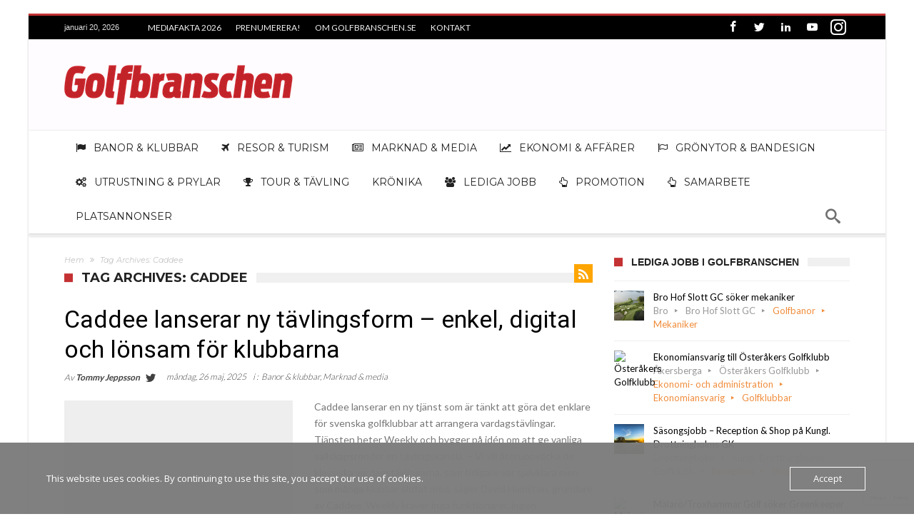

--- FILE ---
content_type: text/html; charset=utf-8
request_url: https://www.google.com/recaptcha/api2/anchor?ar=1&k=6LfZDyIjAAAAAAe9HdOPyDQmvBNXhtwOvPpAQEHf&co=aHR0cHM6Ly93d3cuZ29sZmJyYW5zY2hlbi5zZTo0NDM.&hl=en&v=PoyoqOPhxBO7pBk68S4YbpHZ&size=invisible&anchor-ms=20000&execute-ms=30000&cb=ag8vajtd9tol
body_size: 48769
content:
<!DOCTYPE HTML><html dir="ltr" lang="en"><head><meta http-equiv="Content-Type" content="text/html; charset=UTF-8">
<meta http-equiv="X-UA-Compatible" content="IE=edge">
<title>reCAPTCHA</title>
<style type="text/css">
/* cyrillic-ext */
@font-face {
  font-family: 'Roboto';
  font-style: normal;
  font-weight: 400;
  font-stretch: 100%;
  src: url(//fonts.gstatic.com/s/roboto/v48/KFO7CnqEu92Fr1ME7kSn66aGLdTylUAMa3GUBHMdazTgWw.woff2) format('woff2');
  unicode-range: U+0460-052F, U+1C80-1C8A, U+20B4, U+2DE0-2DFF, U+A640-A69F, U+FE2E-FE2F;
}
/* cyrillic */
@font-face {
  font-family: 'Roboto';
  font-style: normal;
  font-weight: 400;
  font-stretch: 100%;
  src: url(//fonts.gstatic.com/s/roboto/v48/KFO7CnqEu92Fr1ME7kSn66aGLdTylUAMa3iUBHMdazTgWw.woff2) format('woff2');
  unicode-range: U+0301, U+0400-045F, U+0490-0491, U+04B0-04B1, U+2116;
}
/* greek-ext */
@font-face {
  font-family: 'Roboto';
  font-style: normal;
  font-weight: 400;
  font-stretch: 100%;
  src: url(//fonts.gstatic.com/s/roboto/v48/KFO7CnqEu92Fr1ME7kSn66aGLdTylUAMa3CUBHMdazTgWw.woff2) format('woff2');
  unicode-range: U+1F00-1FFF;
}
/* greek */
@font-face {
  font-family: 'Roboto';
  font-style: normal;
  font-weight: 400;
  font-stretch: 100%;
  src: url(//fonts.gstatic.com/s/roboto/v48/KFO7CnqEu92Fr1ME7kSn66aGLdTylUAMa3-UBHMdazTgWw.woff2) format('woff2');
  unicode-range: U+0370-0377, U+037A-037F, U+0384-038A, U+038C, U+038E-03A1, U+03A3-03FF;
}
/* math */
@font-face {
  font-family: 'Roboto';
  font-style: normal;
  font-weight: 400;
  font-stretch: 100%;
  src: url(//fonts.gstatic.com/s/roboto/v48/KFO7CnqEu92Fr1ME7kSn66aGLdTylUAMawCUBHMdazTgWw.woff2) format('woff2');
  unicode-range: U+0302-0303, U+0305, U+0307-0308, U+0310, U+0312, U+0315, U+031A, U+0326-0327, U+032C, U+032F-0330, U+0332-0333, U+0338, U+033A, U+0346, U+034D, U+0391-03A1, U+03A3-03A9, U+03B1-03C9, U+03D1, U+03D5-03D6, U+03F0-03F1, U+03F4-03F5, U+2016-2017, U+2034-2038, U+203C, U+2040, U+2043, U+2047, U+2050, U+2057, U+205F, U+2070-2071, U+2074-208E, U+2090-209C, U+20D0-20DC, U+20E1, U+20E5-20EF, U+2100-2112, U+2114-2115, U+2117-2121, U+2123-214F, U+2190, U+2192, U+2194-21AE, U+21B0-21E5, U+21F1-21F2, U+21F4-2211, U+2213-2214, U+2216-22FF, U+2308-230B, U+2310, U+2319, U+231C-2321, U+2336-237A, U+237C, U+2395, U+239B-23B7, U+23D0, U+23DC-23E1, U+2474-2475, U+25AF, U+25B3, U+25B7, U+25BD, U+25C1, U+25CA, U+25CC, U+25FB, U+266D-266F, U+27C0-27FF, U+2900-2AFF, U+2B0E-2B11, U+2B30-2B4C, U+2BFE, U+3030, U+FF5B, U+FF5D, U+1D400-1D7FF, U+1EE00-1EEFF;
}
/* symbols */
@font-face {
  font-family: 'Roboto';
  font-style: normal;
  font-weight: 400;
  font-stretch: 100%;
  src: url(//fonts.gstatic.com/s/roboto/v48/KFO7CnqEu92Fr1ME7kSn66aGLdTylUAMaxKUBHMdazTgWw.woff2) format('woff2');
  unicode-range: U+0001-000C, U+000E-001F, U+007F-009F, U+20DD-20E0, U+20E2-20E4, U+2150-218F, U+2190, U+2192, U+2194-2199, U+21AF, U+21E6-21F0, U+21F3, U+2218-2219, U+2299, U+22C4-22C6, U+2300-243F, U+2440-244A, U+2460-24FF, U+25A0-27BF, U+2800-28FF, U+2921-2922, U+2981, U+29BF, U+29EB, U+2B00-2BFF, U+4DC0-4DFF, U+FFF9-FFFB, U+10140-1018E, U+10190-1019C, U+101A0, U+101D0-101FD, U+102E0-102FB, U+10E60-10E7E, U+1D2C0-1D2D3, U+1D2E0-1D37F, U+1F000-1F0FF, U+1F100-1F1AD, U+1F1E6-1F1FF, U+1F30D-1F30F, U+1F315, U+1F31C, U+1F31E, U+1F320-1F32C, U+1F336, U+1F378, U+1F37D, U+1F382, U+1F393-1F39F, U+1F3A7-1F3A8, U+1F3AC-1F3AF, U+1F3C2, U+1F3C4-1F3C6, U+1F3CA-1F3CE, U+1F3D4-1F3E0, U+1F3ED, U+1F3F1-1F3F3, U+1F3F5-1F3F7, U+1F408, U+1F415, U+1F41F, U+1F426, U+1F43F, U+1F441-1F442, U+1F444, U+1F446-1F449, U+1F44C-1F44E, U+1F453, U+1F46A, U+1F47D, U+1F4A3, U+1F4B0, U+1F4B3, U+1F4B9, U+1F4BB, U+1F4BF, U+1F4C8-1F4CB, U+1F4D6, U+1F4DA, U+1F4DF, U+1F4E3-1F4E6, U+1F4EA-1F4ED, U+1F4F7, U+1F4F9-1F4FB, U+1F4FD-1F4FE, U+1F503, U+1F507-1F50B, U+1F50D, U+1F512-1F513, U+1F53E-1F54A, U+1F54F-1F5FA, U+1F610, U+1F650-1F67F, U+1F687, U+1F68D, U+1F691, U+1F694, U+1F698, U+1F6AD, U+1F6B2, U+1F6B9-1F6BA, U+1F6BC, U+1F6C6-1F6CF, U+1F6D3-1F6D7, U+1F6E0-1F6EA, U+1F6F0-1F6F3, U+1F6F7-1F6FC, U+1F700-1F7FF, U+1F800-1F80B, U+1F810-1F847, U+1F850-1F859, U+1F860-1F887, U+1F890-1F8AD, U+1F8B0-1F8BB, U+1F8C0-1F8C1, U+1F900-1F90B, U+1F93B, U+1F946, U+1F984, U+1F996, U+1F9E9, U+1FA00-1FA6F, U+1FA70-1FA7C, U+1FA80-1FA89, U+1FA8F-1FAC6, U+1FACE-1FADC, U+1FADF-1FAE9, U+1FAF0-1FAF8, U+1FB00-1FBFF;
}
/* vietnamese */
@font-face {
  font-family: 'Roboto';
  font-style: normal;
  font-weight: 400;
  font-stretch: 100%;
  src: url(//fonts.gstatic.com/s/roboto/v48/KFO7CnqEu92Fr1ME7kSn66aGLdTylUAMa3OUBHMdazTgWw.woff2) format('woff2');
  unicode-range: U+0102-0103, U+0110-0111, U+0128-0129, U+0168-0169, U+01A0-01A1, U+01AF-01B0, U+0300-0301, U+0303-0304, U+0308-0309, U+0323, U+0329, U+1EA0-1EF9, U+20AB;
}
/* latin-ext */
@font-face {
  font-family: 'Roboto';
  font-style: normal;
  font-weight: 400;
  font-stretch: 100%;
  src: url(//fonts.gstatic.com/s/roboto/v48/KFO7CnqEu92Fr1ME7kSn66aGLdTylUAMa3KUBHMdazTgWw.woff2) format('woff2');
  unicode-range: U+0100-02BA, U+02BD-02C5, U+02C7-02CC, U+02CE-02D7, U+02DD-02FF, U+0304, U+0308, U+0329, U+1D00-1DBF, U+1E00-1E9F, U+1EF2-1EFF, U+2020, U+20A0-20AB, U+20AD-20C0, U+2113, U+2C60-2C7F, U+A720-A7FF;
}
/* latin */
@font-face {
  font-family: 'Roboto';
  font-style: normal;
  font-weight: 400;
  font-stretch: 100%;
  src: url(//fonts.gstatic.com/s/roboto/v48/KFO7CnqEu92Fr1ME7kSn66aGLdTylUAMa3yUBHMdazQ.woff2) format('woff2');
  unicode-range: U+0000-00FF, U+0131, U+0152-0153, U+02BB-02BC, U+02C6, U+02DA, U+02DC, U+0304, U+0308, U+0329, U+2000-206F, U+20AC, U+2122, U+2191, U+2193, U+2212, U+2215, U+FEFF, U+FFFD;
}
/* cyrillic-ext */
@font-face {
  font-family: 'Roboto';
  font-style: normal;
  font-weight: 500;
  font-stretch: 100%;
  src: url(//fonts.gstatic.com/s/roboto/v48/KFO7CnqEu92Fr1ME7kSn66aGLdTylUAMa3GUBHMdazTgWw.woff2) format('woff2');
  unicode-range: U+0460-052F, U+1C80-1C8A, U+20B4, U+2DE0-2DFF, U+A640-A69F, U+FE2E-FE2F;
}
/* cyrillic */
@font-face {
  font-family: 'Roboto';
  font-style: normal;
  font-weight: 500;
  font-stretch: 100%;
  src: url(//fonts.gstatic.com/s/roboto/v48/KFO7CnqEu92Fr1ME7kSn66aGLdTylUAMa3iUBHMdazTgWw.woff2) format('woff2');
  unicode-range: U+0301, U+0400-045F, U+0490-0491, U+04B0-04B1, U+2116;
}
/* greek-ext */
@font-face {
  font-family: 'Roboto';
  font-style: normal;
  font-weight: 500;
  font-stretch: 100%;
  src: url(//fonts.gstatic.com/s/roboto/v48/KFO7CnqEu92Fr1ME7kSn66aGLdTylUAMa3CUBHMdazTgWw.woff2) format('woff2');
  unicode-range: U+1F00-1FFF;
}
/* greek */
@font-face {
  font-family: 'Roboto';
  font-style: normal;
  font-weight: 500;
  font-stretch: 100%;
  src: url(//fonts.gstatic.com/s/roboto/v48/KFO7CnqEu92Fr1ME7kSn66aGLdTylUAMa3-UBHMdazTgWw.woff2) format('woff2');
  unicode-range: U+0370-0377, U+037A-037F, U+0384-038A, U+038C, U+038E-03A1, U+03A3-03FF;
}
/* math */
@font-face {
  font-family: 'Roboto';
  font-style: normal;
  font-weight: 500;
  font-stretch: 100%;
  src: url(//fonts.gstatic.com/s/roboto/v48/KFO7CnqEu92Fr1ME7kSn66aGLdTylUAMawCUBHMdazTgWw.woff2) format('woff2');
  unicode-range: U+0302-0303, U+0305, U+0307-0308, U+0310, U+0312, U+0315, U+031A, U+0326-0327, U+032C, U+032F-0330, U+0332-0333, U+0338, U+033A, U+0346, U+034D, U+0391-03A1, U+03A3-03A9, U+03B1-03C9, U+03D1, U+03D5-03D6, U+03F0-03F1, U+03F4-03F5, U+2016-2017, U+2034-2038, U+203C, U+2040, U+2043, U+2047, U+2050, U+2057, U+205F, U+2070-2071, U+2074-208E, U+2090-209C, U+20D0-20DC, U+20E1, U+20E5-20EF, U+2100-2112, U+2114-2115, U+2117-2121, U+2123-214F, U+2190, U+2192, U+2194-21AE, U+21B0-21E5, U+21F1-21F2, U+21F4-2211, U+2213-2214, U+2216-22FF, U+2308-230B, U+2310, U+2319, U+231C-2321, U+2336-237A, U+237C, U+2395, U+239B-23B7, U+23D0, U+23DC-23E1, U+2474-2475, U+25AF, U+25B3, U+25B7, U+25BD, U+25C1, U+25CA, U+25CC, U+25FB, U+266D-266F, U+27C0-27FF, U+2900-2AFF, U+2B0E-2B11, U+2B30-2B4C, U+2BFE, U+3030, U+FF5B, U+FF5D, U+1D400-1D7FF, U+1EE00-1EEFF;
}
/* symbols */
@font-face {
  font-family: 'Roboto';
  font-style: normal;
  font-weight: 500;
  font-stretch: 100%;
  src: url(//fonts.gstatic.com/s/roboto/v48/KFO7CnqEu92Fr1ME7kSn66aGLdTylUAMaxKUBHMdazTgWw.woff2) format('woff2');
  unicode-range: U+0001-000C, U+000E-001F, U+007F-009F, U+20DD-20E0, U+20E2-20E4, U+2150-218F, U+2190, U+2192, U+2194-2199, U+21AF, U+21E6-21F0, U+21F3, U+2218-2219, U+2299, U+22C4-22C6, U+2300-243F, U+2440-244A, U+2460-24FF, U+25A0-27BF, U+2800-28FF, U+2921-2922, U+2981, U+29BF, U+29EB, U+2B00-2BFF, U+4DC0-4DFF, U+FFF9-FFFB, U+10140-1018E, U+10190-1019C, U+101A0, U+101D0-101FD, U+102E0-102FB, U+10E60-10E7E, U+1D2C0-1D2D3, U+1D2E0-1D37F, U+1F000-1F0FF, U+1F100-1F1AD, U+1F1E6-1F1FF, U+1F30D-1F30F, U+1F315, U+1F31C, U+1F31E, U+1F320-1F32C, U+1F336, U+1F378, U+1F37D, U+1F382, U+1F393-1F39F, U+1F3A7-1F3A8, U+1F3AC-1F3AF, U+1F3C2, U+1F3C4-1F3C6, U+1F3CA-1F3CE, U+1F3D4-1F3E0, U+1F3ED, U+1F3F1-1F3F3, U+1F3F5-1F3F7, U+1F408, U+1F415, U+1F41F, U+1F426, U+1F43F, U+1F441-1F442, U+1F444, U+1F446-1F449, U+1F44C-1F44E, U+1F453, U+1F46A, U+1F47D, U+1F4A3, U+1F4B0, U+1F4B3, U+1F4B9, U+1F4BB, U+1F4BF, U+1F4C8-1F4CB, U+1F4D6, U+1F4DA, U+1F4DF, U+1F4E3-1F4E6, U+1F4EA-1F4ED, U+1F4F7, U+1F4F9-1F4FB, U+1F4FD-1F4FE, U+1F503, U+1F507-1F50B, U+1F50D, U+1F512-1F513, U+1F53E-1F54A, U+1F54F-1F5FA, U+1F610, U+1F650-1F67F, U+1F687, U+1F68D, U+1F691, U+1F694, U+1F698, U+1F6AD, U+1F6B2, U+1F6B9-1F6BA, U+1F6BC, U+1F6C6-1F6CF, U+1F6D3-1F6D7, U+1F6E0-1F6EA, U+1F6F0-1F6F3, U+1F6F7-1F6FC, U+1F700-1F7FF, U+1F800-1F80B, U+1F810-1F847, U+1F850-1F859, U+1F860-1F887, U+1F890-1F8AD, U+1F8B0-1F8BB, U+1F8C0-1F8C1, U+1F900-1F90B, U+1F93B, U+1F946, U+1F984, U+1F996, U+1F9E9, U+1FA00-1FA6F, U+1FA70-1FA7C, U+1FA80-1FA89, U+1FA8F-1FAC6, U+1FACE-1FADC, U+1FADF-1FAE9, U+1FAF0-1FAF8, U+1FB00-1FBFF;
}
/* vietnamese */
@font-face {
  font-family: 'Roboto';
  font-style: normal;
  font-weight: 500;
  font-stretch: 100%;
  src: url(//fonts.gstatic.com/s/roboto/v48/KFO7CnqEu92Fr1ME7kSn66aGLdTylUAMa3OUBHMdazTgWw.woff2) format('woff2');
  unicode-range: U+0102-0103, U+0110-0111, U+0128-0129, U+0168-0169, U+01A0-01A1, U+01AF-01B0, U+0300-0301, U+0303-0304, U+0308-0309, U+0323, U+0329, U+1EA0-1EF9, U+20AB;
}
/* latin-ext */
@font-face {
  font-family: 'Roboto';
  font-style: normal;
  font-weight: 500;
  font-stretch: 100%;
  src: url(//fonts.gstatic.com/s/roboto/v48/KFO7CnqEu92Fr1ME7kSn66aGLdTylUAMa3KUBHMdazTgWw.woff2) format('woff2');
  unicode-range: U+0100-02BA, U+02BD-02C5, U+02C7-02CC, U+02CE-02D7, U+02DD-02FF, U+0304, U+0308, U+0329, U+1D00-1DBF, U+1E00-1E9F, U+1EF2-1EFF, U+2020, U+20A0-20AB, U+20AD-20C0, U+2113, U+2C60-2C7F, U+A720-A7FF;
}
/* latin */
@font-face {
  font-family: 'Roboto';
  font-style: normal;
  font-weight: 500;
  font-stretch: 100%;
  src: url(//fonts.gstatic.com/s/roboto/v48/KFO7CnqEu92Fr1ME7kSn66aGLdTylUAMa3yUBHMdazQ.woff2) format('woff2');
  unicode-range: U+0000-00FF, U+0131, U+0152-0153, U+02BB-02BC, U+02C6, U+02DA, U+02DC, U+0304, U+0308, U+0329, U+2000-206F, U+20AC, U+2122, U+2191, U+2193, U+2212, U+2215, U+FEFF, U+FFFD;
}
/* cyrillic-ext */
@font-face {
  font-family: 'Roboto';
  font-style: normal;
  font-weight: 900;
  font-stretch: 100%;
  src: url(//fonts.gstatic.com/s/roboto/v48/KFO7CnqEu92Fr1ME7kSn66aGLdTylUAMa3GUBHMdazTgWw.woff2) format('woff2');
  unicode-range: U+0460-052F, U+1C80-1C8A, U+20B4, U+2DE0-2DFF, U+A640-A69F, U+FE2E-FE2F;
}
/* cyrillic */
@font-face {
  font-family: 'Roboto';
  font-style: normal;
  font-weight: 900;
  font-stretch: 100%;
  src: url(//fonts.gstatic.com/s/roboto/v48/KFO7CnqEu92Fr1ME7kSn66aGLdTylUAMa3iUBHMdazTgWw.woff2) format('woff2');
  unicode-range: U+0301, U+0400-045F, U+0490-0491, U+04B0-04B1, U+2116;
}
/* greek-ext */
@font-face {
  font-family: 'Roboto';
  font-style: normal;
  font-weight: 900;
  font-stretch: 100%;
  src: url(//fonts.gstatic.com/s/roboto/v48/KFO7CnqEu92Fr1ME7kSn66aGLdTylUAMa3CUBHMdazTgWw.woff2) format('woff2');
  unicode-range: U+1F00-1FFF;
}
/* greek */
@font-face {
  font-family: 'Roboto';
  font-style: normal;
  font-weight: 900;
  font-stretch: 100%;
  src: url(//fonts.gstatic.com/s/roboto/v48/KFO7CnqEu92Fr1ME7kSn66aGLdTylUAMa3-UBHMdazTgWw.woff2) format('woff2');
  unicode-range: U+0370-0377, U+037A-037F, U+0384-038A, U+038C, U+038E-03A1, U+03A3-03FF;
}
/* math */
@font-face {
  font-family: 'Roboto';
  font-style: normal;
  font-weight: 900;
  font-stretch: 100%;
  src: url(//fonts.gstatic.com/s/roboto/v48/KFO7CnqEu92Fr1ME7kSn66aGLdTylUAMawCUBHMdazTgWw.woff2) format('woff2');
  unicode-range: U+0302-0303, U+0305, U+0307-0308, U+0310, U+0312, U+0315, U+031A, U+0326-0327, U+032C, U+032F-0330, U+0332-0333, U+0338, U+033A, U+0346, U+034D, U+0391-03A1, U+03A3-03A9, U+03B1-03C9, U+03D1, U+03D5-03D6, U+03F0-03F1, U+03F4-03F5, U+2016-2017, U+2034-2038, U+203C, U+2040, U+2043, U+2047, U+2050, U+2057, U+205F, U+2070-2071, U+2074-208E, U+2090-209C, U+20D0-20DC, U+20E1, U+20E5-20EF, U+2100-2112, U+2114-2115, U+2117-2121, U+2123-214F, U+2190, U+2192, U+2194-21AE, U+21B0-21E5, U+21F1-21F2, U+21F4-2211, U+2213-2214, U+2216-22FF, U+2308-230B, U+2310, U+2319, U+231C-2321, U+2336-237A, U+237C, U+2395, U+239B-23B7, U+23D0, U+23DC-23E1, U+2474-2475, U+25AF, U+25B3, U+25B7, U+25BD, U+25C1, U+25CA, U+25CC, U+25FB, U+266D-266F, U+27C0-27FF, U+2900-2AFF, U+2B0E-2B11, U+2B30-2B4C, U+2BFE, U+3030, U+FF5B, U+FF5D, U+1D400-1D7FF, U+1EE00-1EEFF;
}
/* symbols */
@font-face {
  font-family: 'Roboto';
  font-style: normal;
  font-weight: 900;
  font-stretch: 100%;
  src: url(//fonts.gstatic.com/s/roboto/v48/KFO7CnqEu92Fr1ME7kSn66aGLdTylUAMaxKUBHMdazTgWw.woff2) format('woff2');
  unicode-range: U+0001-000C, U+000E-001F, U+007F-009F, U+20DD-20E0, U+20E2-20E4, U+2150-218F, U+2190, U+2192, U+2194-2199, U+21AF, U+21E6-21F0, U+21F3, U+2218-2219, U+2299, U+22C4-22C6, U+2300-243F, U+2440-244A, U+2460-24FF, U+25A0-27BF, U+2800-28FF, U+2921-2922, U+2981, U+29BF, U+29EB, U+2B00-2BFF, U+4DC0-4DFF, U+FFF9-FFFB, U+10140-1018E, U+10190-1019C, U+101A0, U+101D0-101FD, U+102E0-102FB, U+10E60-10E7E, U+1D2C0-1D2D3, U+1D2E0-1D37F, U+1F000-1F0FF, U+1F100-1F1AD, U+1F1E6-1F1FF, U+1F30D-1F30F, U+1F315, U+1F31C, U+1F31E, U+1F320-1F32C, U+1F336, U+1F378, U+1F37D, U+1F382, U+1F393-1F39F, U+1F3A7-1F3A8, U+1F3AC-1F3AF, U+1F3C2, U+1F3C4-1F3C6, U+1F3CA-1F3CE, U+1F3D4-1F3E0, U+1F3ED, U+1F3F1-1F3F3, U+1F3F5-1F3F7, U+1F408, U+1F415, U+1F41F, U+1F426, U+1F43F, U+1F441-1F442, U+1F444, U+1F446-1F449, U+1F44C-1F44E, U+1F453, U+1F46A, U+1F47D, U+1F4A3, U+1F4B0, U+1F4B3, U+1F4B9, U+1F4BB, U+1F4BF, U+1F4C8-1F4CB, U+1F4D6, U+1F4DA, U+1F4DF, U+1F4E3-1F4E6, U+1F4EA-1F4ED, U+1F4F7, U+1F4F9-1F4FB, U+1F4FD-1F4FE, U+1F503, U+1F507-1F50B, U+1F50D, U+1F512-1F513, U+1F53E-1F54A, U+1F54F-1F5FA, U+1F610, U+1F650-1F67F, U+1F687, U+1F68D, U+1F691, U+1F694, U+1F698, U+1F6AD, U+1F6B2, U+1F6B9-1F6BA, U+1F6BC, U+1F6C6-1F6CF, U+1F6D3-1F6D7, U+1F6E0-1F6EA, U+1F6F0-1F6F3, U+1F6F7-1F6FC, U+1F700-1F7FF, U+1F800-1F80B, U+1F810-1F847, U+1F850-1F859, U+1F860-1F887, U+1F890-1F8AD, U+1F8B0-1F8BB, U+1F8C0-1F8C1, U+1F900-1F90B, U+1F93B, U+1F946, U+1F984, U+1F996, U+1F9E9, U+1FA00-1FA6F, U+1FA70-1FA7C, U+1FA80-1FA89, U+1FA8F-1FAC6, U+1FACE-1FADC, U+1FADF-1FAE9, U+1FAF0-1FAF8, U+1FB00-1FBFF;
}
/* vietnamese */
@font-face {
  font-family: 'Roboto';
  font-style: normal;
  font-weight: 900;
  font-stretch: 100%;
  src: url(//fonts.gstatic.com/s/roboto/v48/KFO7CnqEu92Fr1ME7kSn66aGLdTylUAMa3OUBHMdazTgWw.woff2) format('woff2');
  unicode-range: U+0102-0103, U+0110-0111, U+0128-0129, U+0168-0169, U+01A0-01A1, U+01AF-01B0, U+0300-0301, U+0303-0304, U+0308-0309, U+0323, U+0329, U+1EA0-1EF9, U+20AB;
}
/* latin-ext */
@font-face {
  font-family: 'Roboto';
  font-style: normal;
  font-weight: 900;
  font-stretch: 100%;
  src: url(//fonts.gstatic.com/s/roboto/v48/KFO7CnqEu92Fr1ME7kSn66aGLdTylUAMa3KUBHMdazTgWw.woff2) format('woff2');
  unicode-range: U+0100-02BA, U+02BD-02C5, U+02C7-02CC, U+02CE-02D7, U+02DD-02FF, U+0304, U+0308, U+0329, U+1D00-1DBF, U+1E00-1E9F, U+1EF2-1EFF, U+2020, U+20A0-20AB, U+20AD-20C0, U+2113, U+2C60-2C7F, U+A720-A7FF;
}
/* latin */
@font-face {
  font-family: 'Roboto';
  font-style: normal;
  font-weight: 900;
  font-stretch: 100%;
  src: url(//fonts.gstatic.com/s/roboto/v48/KFO7CnqEu92Fr1ME7kSn66aGLdTylUAMa3yUBHMdazQ.woff2) format('woff2');
  unicode-range: U+0000-00FF, U+0131, U+0152-0153, U+02BB-02BC, U+02C6, U+02DA, U+02DC, U+0304, U+0308, U+0329, U+2000-206F, U+20AC, U+2122, U+2191, U+2193, U+2212, U+2215, U+FEFF, U+FFFD;
}

</style>
<link rel="stylesheet" type="text/css" href="https://www.gstatic.com/recaptcha/releases/PoyoqOPhxBO7pBk68S4YbpHZ/styles__ltr.css">
<script nonce="NZ6nLfxUnu5GkSes5rAwuQ" type="text/javascript">window['__recaptcha_api'] = 'https://www.google.com/recaptcha/api2/';</script>
<script type="text/javascript" src="https://www.gstatic.com/recaptcha/releases/PoyoqOPhxBO7pBk68S4YbpHZ/recaptcha__en.js" nonce="NZ6nLfxUnu5GkSes5rAwuQ">
      
    </script></head>
<body><div id="rc-anchor-alert" class="rc-anchor-alert"></div>
<input type="hidden" id="recaptcha-token" value="[base64]">
<script type="text/javascript" nonce="NZ6nLfxUnu5GkSes5rAwuQ">
      recaptcha.anchor.Main.init("[\x22ainput\x22,[\x22bgdata\x22,\x22\x22,\[base64]/[base64]/bmV3IFpbdF0obVswXSk6Sz09Mj9uZXcgWlt0XShtWzBdLG1bMV0pOks9PTM/bmV3IFpbdF0obVswXSxtWzFdLG1bMl0pOks9PTQ/[base64]/[base64]/[base64]/[base64]/[base64]/[base64]/[base64]/[base64]/[base64]/[base64]/[base64]/[base64]/[base64]/[base64]\\u003d\\u003d\x22,\[base64]\\u003d\\u003d\x22,\x22FMKnYw7DmMKlK13CssK9JMOBOlDDvsKHw7ZCBcKXw5JSwprDoEFnw77Ct0PDol/Ck8Kiw5nClCZEMMOCw44wZQXCh8KBGXQ1w7QqG8OPRT18QsO3woN1VMKWw4HDnl/[base64]/[base64]/wqrCpsOGw4PDuMO3w5Niw4nDgcK9wqhSw5/DssOHwp7CtcOPSAg3w6PCjsOhw4XDiyIPNCJEw4/DjcO3IG/[base64]/w5PDkVEPw5Bjwo8Ew6DCtEYMLcO3wpDDjkg0w5fCglzCncKaFm3Dl8ObDVhxWHMRDMKzwrnDtXPChcOSw43Dsl/DvcOyRB3DmRBCwp9hw65lwrPCgMKMwogGIMKVSSrCjC/Cqi/CsgDDiXslw5/DmcK0EDIew6ItfMO9wqk6Y8O5eHZnQMOLPcOFSMOWwo7CnGzCklYuB8O/EQjCqsK9wpjDv2VGwqR9HsOFB8Ofw7HDvw5sw4HDqlpGw6DCjcKWwrDDrcOZwpnCnVzDgDhHw5/CmSXCo8KANHwBw5nDpMKvPnbCuMK9w4UWLn7DvnTCjcKFwrLCmxwxwrPCuiHCtMOxw54uwp4Hw7/DsgMeFsKDw4zDj2gpFcOfZcKWJw7DisKPYizCgcK6w60rwoksLQHCisOfwpc/R8Oewoo/a8O0S8OwPMOTCTZSw5wbwoFKw6vDs3vDuRrClsOfwpvCkcKVKsKHw4vCuAnDmcO5dcOHXHUfCyw4EMKBwo3CihIZw7HCo23CsAfCuz9vwrfDi8KMw7dgFV89w4DCrHXDjMKDHlIuw6V9S8KBw7cJw7Qmw7PDvHTDo3N0w5o7wpQ9w6/Dn8OjwofDscKsw5I6OcKow6bCszHDhMKQfHXCl3TCmcOHGSzCvcKpfknDnsOVwr4IWx1CwpnDnlgDZcOFb8OwwqzCkx/DisKdd8Oiwq3Drj9jWAfCvD3DisKuwpt5wpbCrMOEwrLDjQrDmsOTw7jDqT8nwo/[base64]/Ci2LCpSpfw43DmRhgPkLCv0N4w7vCrWDDnEHDmMK1WGoLw6HCggDDrSfDqcO1w47CpMKgw5hGwrV+HRfDg21Tw4jCrMKwDcKLw7bCtsKDwpImOsOrLcKOwoNCw6sLbBkNEhzDmsOnw7/[base64]/CksK6X8KPE2AxwqpTfsOKd8KTw64ywqPCo8O+YHZCw6Epw7rCkVHDgsKnb8KjG2TDj8OBwpgJw5VGw6/[base64]/QsKYAlfCkxPDjHEvwoMCJ30xKsK8wrtYKG0yWW/Chg3CisKOKcK8R0TClBIYw71mw5bCsWFDw7gQTyTCqcKzwoVNw5bCpcOPSFwwwqjDosKow6F2EMOUw4x8w6XDoMO/wpYow7ZFw7TCvMO9SxHDgk/Cv8OIcWd7wrtxBEHDnsKUN8KJw6d1w7FDw4nDrMKxw75iwpLCjcOZw4fCgWl4ZTbCr8K/wp3DkWdxw7Vmwr/Cunl0wpnCrnzDnMKVw5Z/w43DiMOmwpUcXsOvJcODwqLDjcKfwoxhelA6w7JYw43ClQjCoRYwbmQhJXTCn8KpW8KXwrZXN8OlbcKdQzRCU8OqDjAhwqROw7AyRsOmdMOQwqjCgXvClTAoMcKQwojDpyspe8KgIcOWelUrw5nDo8O3LE/DgcK/w4YbZBfDjsOvw4hTf8O/[base64]/[base64]/DlBbCk8OZNsKaw4kkQA5UwokKKBoDw7fCkMKTw53DiMOcwp/DgMKnwpxRZ8Knw5rCh8Ohw4ACQzfDgV02EwI4w4Auw4Z2wq7CtQvDmmQANQ3DgMOBDW7CjTHDssKNNx/DkcKyw5fCu8K4DGxcCSV6AMKFw6wNWT/DgloOw4/DvEULw48FwoLCs8OfPcK9wpLDo8KJPSrCocKjLMONwrB0wqnChsKRK0TCmHhHw7/CllE5S8O6e0dnw6DCrcOaw6rDlcKmDHzCnS0GBMK6CcKwMcKFw4dyIW7DuMOOw7zCucK4wr7Cm8KUw6AaEsKnw5DDhMOVey3ClcKjYMKVw45/woTCoMKuwod/F8Ofe8K8wpogwqrCrMKASnDDo8Khw5rDrHMdwqcYW8OwwpxfXVPDosOFHgJlw6XCn1ROwqXDvwfCnw/ClRfCrCcpwrjCocKnw4zCssOywqlzHsOIbsO7d8KzLUjCsMKBIR1nwqrCijlBwqxMfCw8CBEow4bCisKZwr7DmMOow7Nfw6U3fWJrwoZoRk3ClsOAw4vDkMKTw7vDgibDs0Mbw7LCvMOJWsOTZA/Dn0/Dh0zCvsK6Rg5Te2XCmHvDmMKFwoJ3bgNrw57DrSoZcn/[base64]/Dq3oVb8OudsK/w5Ziw6BNMXJ/wo1kwqxua8OVAsKFwoNTPMOIw6/CvsKOCA9lw4Blw5vDryomw63DsMKpGz7DgMKWw4sTPcOrFMKAwoPDlMKPOMOjYxl9wo8dC8OUZcKUw5DDnAdjw5hQGidBwpjDo8KfcsOcwp8IwoTDn8O9wprCnDRdKsKoUcO/JELDnVrCs8KRwr/[base64]/ClsKsLcO2wpZ1wo8mfsORwofCoHxHRcO+EMO3wp1mVijDg1fCulTDqlXDiMKZw4d7w7fDgcOXw59wPhPCjyrCohtAw7IlS2TCnHTCssK+w4JcWF1rw6/CjcKtw6/CgsKrPAoiw4wrwpF/AGJeYcKpDRDDisOrw6zCicK5wqzCkcOCwprDomjDjcO8OnHCqBgURWtDw7zClsO/ZsKtW8K3JzHCs8Kpw7M1G8O8e0Rdb8Kad8KeXwbCjU7DgcOYwoXDhcOoTMOawoTDkcK/w4vDglAdwqECwrwyBmsQVl1FwqfDqVXCnTjCplfDoi3DjTjDqTXDn8O7w7AkJWTCsW1fBsOUw50zwozDq8O1wp4Sw6MzCcOFOMKQwphfHcKCwpjCncK5w7BLw4Evw7EYwrNnIcOZw4BkEAnCrXV3w6jDgQPCicOLwrVpSnnDpmUcw7pfw6AIEsKRNMO6wpYkw5tjw41/[base64]/DpVnDvXHCvcOKTTl+ZRoxw5nCsktIFcKjwqcHwqEVwq3CjRzDg8OxcMKCGMKEeMOVwosyw5sMVkkwCmhDwowYw4YXwqE3Rh/CksK2UMOnw5Nawq7Cl8K4wrDCu2FJwqTCkMKzIMKiwoTCrcKrVGbClUPDr8Kdwr/Dt8KkRsObBCDCqsKiwp/DrzPCm8OwbB/Cv8KNaUA7w6huw4zDiGzDsUnDkMKow5I/PVvDvnfDi8KmJMOwe8OqUsKZMnPDn3A2w4F6Q8OvCUBoXQxNw47CvMOFG2vCkcK9w63DksO5BlE/[base64]/QSPCjsOrA8KKKcK3wq8QDzZ4wr7Dl1YrHcOkwqDDkMKnwrl/w7TDgidhHCdCLMKkOcKHw6QRwrJUbMKqMkRywofCoV/DpX3CjMKSw4LCu8KvwrQLw7hwN8OgwpnCjsKDWzrCrQxLw7PDmlpfw7VtV8O1TsOhEQYKwohKfcOnw6/[base64]/Du3jDuELCuHTDgh7DniPDnMO6wqBRw4DCi8OkwpRqwrUNwostwpoXw5fDjcKLNjrDrTXCuhrCoMKRcsOpU8OGV8OWOcOLXcOeOBlhYDXCn8OnP8OCwrdLHhkqH8OFwqJYBcOFIcOYNsKVw43DisOowrM/ZMOGMxnCsWzDnlTDsT3CnBcewpcydiwbDMKlwrnDoVjDlDAFw6/CikfDtMOOTcKFw6lVwp3Do8ObwpIowqPDkMKaw7ZBw5x4wq/Ci8Otw6vCt2HDqhTClsKlUSrCl8OeDMOEwr/DpU3DiMK9w5dPU8KTw68LL8Oqc8KDwqoSNMOKw4PDj8OsfBzCr23CpVcxwqgteFVkGD/DuWbCnsOXBCFUw5QawpNow4vCtMOnw7IECMObw61VwotEwr/DoCvCuEPCtsKGwqbDqlnCucKZwonCoQnDhcOeScKQbBjCkzPCngfDscOMKHlowpTDtcOUw69BVShhwo3DqSbDgcKGZjLCm8OZw6nCi8KVwrXCh8O6wpAXwrzDvHTCmCfCqwTDssK9PQ/DjMKnN8O3T8OiDmZHw53Cn2nChQ4Tw6jCgsOhwpd7KcKgLQRyHsKKw7cbwpXCv8OROMKnfix7wo3DqUHDg00qBDbDj8KCwrZZw510wpfCsm7CkcOJPcOKwoYEMsO6OsKGw5XDl0BkMsOyZ2LCnlTCtRAPWMOmw5LDszw0XMKtw7xsMMO/H0rCvsKIYcKvdMO4PR7CjMOBJcOjHScuZVvDncKSEsKHwpJtUFFpw4wbZcKnw6TDssKyN8KGwrAHaFLCslPCmFsPDcKkLMKOw4zDrz/[base64]/[base64]/Cn3pLEkMBwpfCo8K9JcOJw5VXdcODIQUbZgnDv8KTKAnDlhxjdcKOw4HCscKUHcKBAcKSDwDDr8OWwoHChSDDsWFAUcKgwqXDkMOOw5lDwoIqw5nCm1PDuBh3GMOuwojCkMKEDDRjasKSwr9VwrbDkE7CucKBbBwLw4gewol/[base64]/CkMKow7DDlcKDGcKqKDwgEjYzUynDvsK8IHt6UcK9KVXDs8KZw6zDjDcVw4PCncKpQDMEw688EcKQJsOHTD7DhMKSw7tqSWXDh8O/bsK4wpcewrrDhjnCuhvDsC1Aw787wojDlMOuw5Y6IXLDisOow5DDpzYqw6jCuMKILcKnw7DDnD7DtMOowqjCgcKzwo/DjcO+wpHClE7DgsKqwrxlWAoSwprCscOowrHDjBM1EwvCiUBMTcKTJsOGw7zDtsKpw7BNwr1RUMORbQDDiQfDonzDmMKWNsOowqJpPMOrH8OQwq7CgMK/AMKWRMKtw6/[base64]/[base64]/CjMOswoZpw6PDk3ohwqTCvE/[base64]/[base64]/[base64]/[base64]/CtMKNB3vCn2dfw5xqwqDDh3HDk1wsw4MVw70mw48/w53DkSc7NsKGV8OSwr7Du8OEw6Q+woLDkcOsw5TCon4owr5xw6rDgSTCpl/[base64]/Dji5mIQfDvhRnw5x/OHPDs2jCq8KSSGLDvMKpwrtENmQJWMOQO8K9wo7DjsKVwqnDpXhYTBHCrMO+dMOcwpFnYmzDnsK/wrTDoRkAWhHCvcOnc8KrwqvCuT9rwo5EwrvCnsOhQsOyw4TCpQTClzEiw5HDhw99wozDmsK/w6TChsK3RsOTwp7Cr2LClmDDmUdBw4XDtlTCvcKHHXwgS8Oww4fDgw9jJjzDtsOgEcOEwqPDsgLDhcOBb8O3OmR6a8OYZsO/ZzAXQMOSJ8Kxwp/CiMKnwozDogtewrpaw6bCk8KJKMKICcKfE8OaRcOIUsKdw4jDlz7Cp1bDrHNAJ8Ktw7vCgcOewobCucK6YMOhwqXDo0AZC2nDhCvDmkBPC8K1woXCqyrDjCUXMMOWw7g8wptVAT/CgFcnE8KRwoLCgsOmw49vXcKkLcO6w5lBwoEcwo/DjcKhwrYCBm7ChsKiw5EgwqwdKcOPcsK7wpXDjAAlYcOuWsKvw4rDqsO0ZgQ3w6rDrQPCtivCsgc/ABARDCvCnMOWFS9QwpPCpkTDmH3CusKyw5nDssO1aGzCtw/[base64]/[base64]/CvMK0BsO9OTdJVMK8GQh7QXLCvcKvw4AkwpbDnS7DkMKyUsKEw54kRMKZw5TCpMKHXA/DtHDCqMO4T8Okw5bCii3CozEELsO3McORwrPDnTDDosK1wqzCjMKswo8jKDjCuMOGPEkGUMKnw7c1w4gywqPCk1RfwpwGw4PCphA/SCIuRVbDncKxf8KwJ19Sw7M1XMOtwo15RcKuwqlqw6jDiVcqecKoLCl4FMOKQ1DCq1XDhMORLFPDmgIZwrBeDzEew4rDggXCmXpvPEMtw4rDly5mwrN7wo54w69tIMK9wr/CtXrDrcOJw4zDr8Oxw7wUIcOCwpIrw783wqIMfMOAOsOxw6PDnsKDwq/DhGTCpsODw57DqcKPwrttZSw1wqXChEbDocKdZT5WY8OqdSVhw4zDocKrw7PDvDRywp4dw4BIwr7DosKsLFU1wpjDqcO/[base64]/DpjLDocO+w4Umw4gqw4IlRyjCqcOLwoNafllcwofCtDnCpMOlcsOsQcOjwrrCoCliXSNKbSvCqnjDkg7DhGLDkHRiSiI+RsKHKHnComjCj3HDnMKfw4HDpsORJsKlwpg0B8ObEMO9wrjCh2jCpTltBcKuwpA0A31PbEYiMsOGTEzDl8OMw5Ubw51TwpxvfynDow/[base64]/CgXQpw4jCtV9dwrUqw5vDozPDmsKvIgcnwrsSwpwYfcKOw4wCw57DjMKWLihtaB8aGzAcMG/DvMO7HyJgw6/DtsKIw7jDlcK9w75dw47CucOZw4TCh8O7IVpXw5x6DsOYw5DDiSzDg8O6w6INwrtnHMKBCcKzQlbDjsOZwrDDhVIUTyYNw4IrScK8w5zCu8K8XGFmw65gBMOAfl3DrcOHwoFVHsK4Q2XDlMOPJ8KaGQp/U8KoTjY/[base64]/DtsKKXcKjVcOYGg9Uwps8HU8FwqgOwp3Cr8O9wrApR0TCpsOkwpvCiEPDmMORwrhDRMOAwoNIKcOsfCPCiVNEwrddcB/DoCzCp1/CtsOKMMKAElXDosOjwpLDsUhDw43CmMOYwoPCiMOyd8KvLQxJSMKjw4w6XxbCtFvCkwLDsMOkBwIFwplQcUZMdcKdwqHCnMOYakjCtwwjVSMfZFfDm1AtLTbDsE/[base64]/CqMOJw7JQMMOEIcOiw6bCkARqSTvDqSHCmF3DtMK9WMOzBQcmw5B3D0zCicKdMcKTw60ow7o/wqwew6HCicKRwpTCozszcyzDr8OIw43CtMOIwr3Dqj1qwo58w7fDilLCoMO0fsK5wp/[base64]/DgAvDjMOGUMK3JFHDtA5CwqFBw4ZkUcO1w73CoBJhw5YNNXREwqPCuFTDkMKJB8Olw6TDiwAqVy3DvjhOME/Do0lZw50id8OxwpxpbsKWwocZwrIiOcK1BsKNw53Dg8KDwpgjAGnDqHXCjmUFeUw/w6Y+wpnCq8KXw5hvcsKWw6fCtAPCnRnDoETDmcKRwopkw4rDqsO5c8ONT8K1wrdhwoJlNzPDgMOWwqLChMKlC2fCo8KAwo7DtnMzw4MBw5MEw7tQE1xSw4fDmcKtbT4kw6NzaRJweMKWLMOXwpgLeUfDoMOidlzCnn0kD8O/OUzCucOjGsO1dG9+XGrDl8KhXVxtw7DCoCjCn8OmBS/DsMKeElJLw5ENwpUSwq0vw4U0HcOnP2XCisKpGMOydlt7w4nCjVTCr8Ogw5FBwo8iIcO5w4xkwqMNw7vDvcK1wo0wQCYtw5bDjcK6dcKochfClypLwqHDnsKPw5IcKwR8wobDvcOOY08Awq/DgcO8bcKow6TDlFpfdV7Cn8OlccKww6jDuSbCl8OzwqfClsOPQAZxbsOBwpYrwoTCgMOywqHCoC7DvcKYwrZhfMKDw7BhWsK5w45/[base64]/CkcKew4w5wp3DgE/CrMO/[base64]/Ck05yBcKsB8OlwoBrwp5Vw70bw6HDpFwwwptvLDJgKMO1fcOfwo7Dr2IyVMOBNUsKeThTOg8Iwr7CpMKxw7Faw4JjcRkibMKqw6tVw5EDwr/CuBp6w5PCoW1fworChzUVJzcqUC4tfRxqw70sS8KTGMKpBTzDiXPCvMKUw5M4Qm7DmmlDwpPCoMKMwoTDl8Kzw5HDu8O9w5cYw5XChQXCmMKAZsOuwq1Ow4h1w4tRMMOZZGjDmTQpw6fCjcK+FnjDoQEfwqYHH8Kkw7DCn0/DssKJRCbCucKjf2PDqMOXEDPCgAXDh2gbR8Kvw4AwwrHDsy/Co8KVwpTDusKGY8OmwrtwwrLDvcOKwpgGw5XCq8KvScOww4kMX8O5fQNfw6LClsK4woMcHGTDl1/CqDVFYSBdw4nDhcOhwo/DrMOoW8KXw7vDok4/[base64]/[base64]/DnAQ5w5lOHhnCgzTDgsK6w5pVdyvCnsKbaB8nwrTDlcKTw7/[base64]/wqYhwqnCisKaw6XDnsOtUzNQw67CjsOhw51RCcKmCw/CgMO7w7Y4woggEDLDn8O4OA1bMQHDrS/ChiI3w6QIwpg2GsOVwqpSVcOnw7MwVsO1w4o0JHU+GRR9wpDCvCMWUVLCsmJOKsKTWDMKL1l1UU51fMODw5vCpcKIw4lQw6RAQ8K/PMOLwr1Bw6LCmcOkGyoWPh/DksObw4RcQcONwpXCpRUNw4zDsULCkcKLFcOWw6lkJ2UNBB1Twr9EciPDg8KtGMK1VMOdb8O3wpDCnsKZK1B9GELDvcOQFizCj1HDmFMew4IeW8OVwpcCw6zCjXhXw6/Dj8KgwqB3P8K0wqPDgHTDpMKrwqVIPHFWwo7CocOgw6DCrAIqf184D33Cp8KGwqfCmMOWwr5qwqEOw7rCp8Kdw4h7akPCqUDDuXdXdFTDvsKFCsKdF39Sw7/DmHsjWjDDpcK9wp4EecKtSwRjG31MwpRMwqPCvMOSw7XCsEMsw6bCrcKRw7TCvGx0ZgVCw6/DqWRRwrNBN8KGU8OKcRFvw6TDrsO5TAVPdALDtsKBFlPDrcOUKW5Ndy49w6tSKVXDmMKKYMKQwqp2wqbDhcKZXkLCuXlzeTRyGsKOw4rDqnXClcOnw4M/XWtvwoJoBcOOMMOxwog+W1ETdcObwqkgGnZ8IhfDgBzDocOPNMONw5Zaw4dmVsOTw6ceAcOwwqslMjLDjMK1dMO0w6bDvcOqwqDCohvDsMOVw7NJBMODfMOAYBrCuxzDg8K8Mx7CkMOYH8KPQl/Ck8O7eyobw7DCjcKiJMOmYVnCsBjCi8KEwrbDiBoYU3p8w6tdwo11w4nCm1bCvsKLw67DjkcUXi1Jw44fCBRkbTPCh8KJaMK1OVNuHj7Dv8KsO1nCosKCeVzCuMO/J8O3w5J7wr4bcCjCo8KIwo3Cn8OOw7jDu8Omw73Dh8KCwqvCqcKVU8OIV1PDq2jDjMKTX8OuwrxeXCleSjLDsgFmfkbCjCw7w6w7Y114LMKCw4HDvcKkw63CvUbDsSHCoF1OH8KWXsKNw5pKY0vClUtMw4ZwwrHCqQczwpXDjj3CjF4ZZG/Csx3CiWVzw5g+PsKRN8ORfnbDqsOrw4LCrcKCwonCksKOLcOqOcOqwpskw47DtcK6woFAwqXCs8KvGEvCuBYzw5HDrA3CtjPCp8Kqwr07wovCvHHCtiR6LMOiw5XDgcOWACbCtcOEwp06w5PCkTfCj8OZL8ODwqLDgMO/wr4nRcKXA8OSw4/CuWfCqMOfw7jDvEnDnzYsZMOnRcKyXsK/[base64]/CksOFwpABHTzDgxFWw50uYcOxwpvDj2DDqMKVw4AEw6HCocKrYh/ClcKlw4HDgGE6PHjCjsOtwpJfAidsaMOVw5HCvsOHBUxpwrLCtMK5w4PCtcKrwqcuBcO1RMOMw7Y6w4nDi1FZSiJ1O8OlX3/CqsOTe390w6XCv8KHw4tbLh/[base64]/[base64]/e8KpEGtxNcKUImxTw6MJwoV7ecKgw6bCt8KsT8Oxw4TDlmR7KHfCuGzDosKPRFDCpsO4CRFjGMOowoYgFGPDmh/CkyHDlcKnLmLCoMKUwokbERczMEPDtyTCuMO+EhVkw7QWAgnDrcKbw6pSw5EmXcKVw5AKwrzCicOxw4g6LVxecyTDlsKtPTvCk8Kww5fCucKBw5w/DcOSVVxBcT3Dr8ORwqhtHWfCosKYwqRZfFlCwpkrCGrDuhDCpmdAw4XDrE/CjsKXBMKww40sw4cqdiQZbRt8w43Dkk9Ww4PClizCjidHdDXCgcOOY1zCiMOHV8OlwpIzwqrChnVNwoccw61+w4TCpsOVVzjCi8KHw5fDoTLCmsO9wojDj8K1csKkw5XDjDwdGsOLw7p9NSIpwqLDgTfDk3EGFm7CgRLCmmZoNsOJIzcjwo05w55/wqHChzfDugzCqcOCRjJsVsO/VT/Cs30BCEs3wqfDhsOyNkY/XMO6WcKEw6dgw7HCusOQwqdEHBJKKQtZSMOoUcK8BsOcXEPCjFHDkE7CmWV8Pmw/woF2PmrDilJPC8Ktw7JWY8Kww4ISwrM0w5fCjcKKwqPDhSLCl2DCsjFGw6tzwrjCvcOXw7XCsiUpwpjDrlLClcKew6szw47ChFHCuC4bLjBAPVTCocKBwrFrwrvDuhbDusOOwqIXw5HDmMKxZsKbJ8OVPBbCqTYIw4fCo8Kkwo/Dr8KyPsO6PWU7woJ5PGrDg8Kww616wpPDrk/DkFHDkcO/[base64]/CtcKcWcKiwoDDsMKtT8KKZsOtQh5sw6YXfxAOQMOGLX4saRLCrMOkw6EsTzIrBMKvw4HDnwQPMTtLB8K3woDCusOrwqvChMK1BsOmwpHDjMKbT2PCq8Oew77DhsKFwo5PTcOwwpvCnWTDuj3ClMO/[base64]/DiMO9IsKnVMKYP2vDlcOpwrVaasKnBDp+T8Orw6dNwrMTecOlHcOlwoZawqYuw7/[base64]/w7PDpwnCjhjCpUACOzgtworCo2cOw53ChMOtw5nCqwIOwppaDVTCoWBnwqHDj8OEFgPCqcOgWlzCiTfCssOWw4bDo8KmwqTCpsKbdFTCqMOzGQk5fcOGwq7DtWMKXylQYcOUWcKpXF/Co1LCg8O7UAvCi8KrFcOYdcKbwrxkH8OaZcOCJix0CcK1wq1JTVPDj8OXfMO/[base64]/[base64]/Dv8KRw4zDvR/CpsOBNhvCu3kQw5cGw7bCiWDCucOewqTCrMOJdWoLJsOKckMdw6LDrsOTTgMyw4Y8w6/CpcKdWQUXP8O3w6YZGsKuYz8Fw6DDtcKBwrRuVMKnTcOHwroRw5FTf8K4w6sPw53DnMOaO1LDocO8w5k5wpVDw4bDvcKlInkYFcOfW8OwTFTDpQLCiMOgwqobwpREwpzChkISb27DsMKPwqTDvcOjw7bCrCUBLEYCw6siw6/CuRx+A2HCpGrDvsOYwpvDnzDChcK3AmHCicKGeBvDkMO/w7AEdsOaw7/CklTDt8OJM8KPY8OuwpvDixTClMKPTsOww4vDlhZIw79VfMOSw4/[base64]/DncO5ZF5mwpdrwrEkA8Kew5PDqcOEScO1w4pQecOHwqfDvUHDvgw9GlJNMsO9w7QSw4RKZ0oLwqfDpkvDjsOOL8OBQAzCkMK/w5cTw4gKc8O2BFrDsHbCtMOqwp5UQMKHe0QLw5/Ct8OJw5VYw5LDn8KnUsOrCRVIwow3IWtuwrFywrTCox7DkCrDgMKbwqnDpsKqSzLDhcKUZG9SwrjCnTgMwoc0QCpGw5bDtcOhw5HDucKgVsKPwrbCgsOZXsOcdcOpBcOZwrd/[base64]/DkMOyw7ACCMOlw6VZwqTDu8O2EMKGwq8kZUvCjTDCs8O+woTDiykSw7ZPZ8OKwp3DqMKDXsOOw6J/w5TDvnkaRnEpAis+IFnDpcONwqJcCXDDt8KQbRjCkmxgwpfDqsK4wpvDhcK4TgBUCA9pCXAXaHbDp8OQPAYpwrPDmAfDlsOKDzp5w4wHwphRwpjDssOSw4VRPGl6LcKEbyduwo4DU8KxfTzDssOrwoZTw6PDnMKyN8Olw63DtErCkmIWwrzCvsOSwpjDpULDi8Kgwq/[base64]/wogoaRTCt8O5w5vCsXjDlsKcw6keR8Ksd8KoahIWwpvDpi3CicKUUzBARTEuRBTCghx6ZlI+w6YiWQZNIcKLwrdwwpPCkMOOw6zDkcORAH8YwonCmcO8IkQnwojDll8TVMKvBnt/fDTDs8Oewq/CiMOdE8O4LU06wqVnTx/CgcOtR0fCicO6A8K2UG/[base64]/[base64]/[base64]/DqcKuDsOBwoXCgkB4w4vCgEAuwpVew7A+w6J/d8OtL8KzwoQadsOPwrYfVRwKwqMpHhxgw54kDMODwp/DmBbCl8KowrbCqDzCrxHCtsOlZ8OFfcKMwpgYwo4rE8KUwrwUXcKqwpMUw4XDpB3CrGIzQArDvi4fLMKPw7jDvsK8QQPChkNowp4bw58vwrjCvwQSXlHDlcOKwoAhwpXDo8Kyw5lBXQ5cwo/DvMKzworDscKYwoQsSMKRw6TDosKtScOwN8OrIyB8B8Ovw5/CiCcgwrXDt1gww61hw4zDqRp+RsKvP8K5esOjdcOTw6clCMO5BCrCrcOpNMKkw7QEcFzDj8Knw6XDpwLDnngQb0xzGEF/wrrDiXvDmirDmcOsKVbDjgbDkFjCnw/Cr8KMwqQRw6ckb0sCwqrDhVkow6HCs8O5wo3Dm1ssw57DnFoVcWZ8w7FsT8KIwrLCrWrDhlzDrcOjw64GwpNuX8OEw6jCuDoUw5RaI0I5wpJcPRU9Vlh9wplxDMKmO8KvPFg7dsK8cA/CmkPCrBfDvMK9woXCk8Kmw6BKwokyK8ObDcOvWQQNwp9OwodzKTbDisOYKX5TwqLDlkHCkBnCj1/CnjzDvcKDw6t0wrdPw5JebEHCqWbDh2jDm8OLby0ee8OpAXQ/[base64]/CvB0CXsK9WcO7ZB8Uw5HDjMOcwpBQC8OCGiPDosKMw77DsHk3fsKrwrNYw5cKw5TCgV1FDsK9wqVANMOEwpVYZntDw5bDh8KmEcKMw4nDucKBJcKSODjDlcO+wrpNwp3DsMKKwp7Dr8O/a8OdDS0Tw7c7QMOXRcO5bF4GwrdqGwPDqQ46BFQ5w7HCmsK8wrZVwqTDiMOxfDjCsT7CiMKVDsOvw6bCp3bChcOHQ8OQPsOwSHFSw4wKaMK3V8OwH8K1w5jDph7Cs8OEwoxpO8OICB/DumRbw4ZPUMOpbntFYcKIwqF7aAPClyzDvSDCohfCpDdYwqQgwp/CnELDkHkDwr8vwobCrg3Dv8KkX1PCqA7Cm8OdwqTCo8KJP3/Ck8K+w6Mdw4HDlcO8w5DCtRhoaW4Zw69swrwbK1TDlwFJw6LDssOCGSlaX8KFwobDs3AswoYhRMK0wpJPG2zCjSjDjcOgbcOVC0IuScK5wrgtw5nCqA47V3Y9K31DwozDhn0Aw7cLw51LGEzDnMOVwqXCkFs/O8KtTMKDwqsPLF1PwrEORcK4WsKpQVxRJQ/[base64]/woJdWMOPUhvCji0/a8K0wpDDlg7ChsKiNnNZIyjDmm9Rw7NCIcKWwqzCpgRowrUywoLDuALCmUfCoU7DiMKHw51vIMK5MMK/w6R8wrbCugzDjsKww7PDqcOQJsKeQcOZOTtqw6DCmhDDnSLCllgjwp8dw7jDjMOHw5NPAsOJb8O+w4/Dm8KFfcKCwqvChGbCi17CgD7CmBB8w59aW8KPw7BlVwkrwr3Dm3lhQRvDkgLCrcOXQ2hZw7XCpgTDt2luw6R7wpLClcO3w6c6d8Onf8KHRsO2wrs1w7HDgkAye8KrR8K7wpHCkMO1w5LDvsK/LcK1w4DCu8KQw5TCpMKXwrsvwqtzExYMMsO2w5XDncKtQUhGLgEQwp0HRyDCucO2YcKGw77DgsK0w77DnsORQMOSJwXCoMKXOcOIXAbDk8KSwpliwqbDncOXw5jCnxDCjmvDsMKVXzvDpF/DjmJNwo7Cv8K1w5Q4wqrCo8KGFsK7w7zCtMKHwq5vUcKjw5/DnBHDmEfCriDDmATDpcOsVMKawqHCmMOBwqXDoMOEw4PDqzbDvcOJIsKLXRvCksOgMMKDw4s3MEBVEsOfXcKiUjUGeR/DjcKWwpHDv8OrwoQgw7ENFjLCnFvDuVXDuMORwoHDh081w7lwSBkWwqDDjgvDsnxrI1vCrEdaw4XCgx3ClMKLw7HDqjXCp8Kxw7wgw611wq9dwqbCjsOPw7jCmmBiPAwoRBVKw4fDpcOrwr/Dl8K9w73DrB3DqjkWMV5dbsOPLGnDnnEFwrbCncKvE8OtwqIBJ8KrwqHCnsKXwqoZwozDvcKyw4XCrsK0SsKmPy/Cp8KSwovDph/Cvm/DvMOrwr/[base64]/CrgNnBzoWYsOEEcODw6bDvSZEN23CjMOoTsOKcGw2ED9LwqzCiGQpTHI8wpvCtMKew5F1wrbDn18eXDdew5jDkxA1wqPDnMOfw5QNw48vKVLCpsOuW8OFw7pmBMKRw5twQTXDuMOwIMOFGsOIZS/[base64]/CkcObN8OcLmvDksOIcHDCrkkRwovDvBENwox5wpsuSmDDoWNJw493wrY1wpJmwpJ2wos5U03CklXCgcKAw4jCo8Kdw6ktw79iwrJjwonCvcO/[base64]/DjcOYZsO2wq/Cu2DCgcO4wo0NfEs+w7Yywo7CqSbCoAjChCM5UcOvEMOVw4JuDcKiw75AQEvDvzBrwrfDoBrDn2RjaUjDhcOcTcOGPsO5w7gHw58BQ8O7N2dBwqXDrMONwrDCo8KFMjYJAMOkdcOIw6bDlMOWFMKuOsOQwrNGIsKxQcOSQ8OnJcOAWMOBwoHCsB83wpp/acOuSFcMJ8OewpjCkibCrg5zwqnCuXjCh8KNw5HDjyvClsOVwoPDt8OrS8ORE2jChsO2KMK/IzZLfEt7cCPCvXFNw5zCkUnDui3CtMOxEcOlW1IMNELDssORwogxWHvCjMOBwpzCn8KHw6oKaMK9wrhJTsKoO8OfWsOWw7/Du8KsJXPCjT1OMV4fwoMbRMKQBgQbN8Oawo7CsMKNw6AiKMKPw5/CkQR6w4bCp8OowrnCusK5wpkpwqHCsVzCsE7CncKpw7XCtsOuworDsMO1woLCncOCGWAvQcKEw45kw7B5bznDkVnCu8OCw4rDncORP8OBwoTDmMOGWFU7XFIYWsKaEMOZwpzCnT/CgjE2w47CuMKRw4XCmCrDq2fCnQHDqD7Dv1UbwqZbwqMdw7oOwrnDu2pPwpRQw7XDvsO8d8KkwooodMO3wrPDvCPCnHF/eFJJMsKcQ0/Cn8KJwpRkGQHCtMKHIcOSLQ82wqVsR2lAZxwTwoRcUiAcw5osw7t0HcOAw59DY8OVwr3Cvkt7R8KTwq/Cr8ODbcOjecO2WHjDo8KEwoR2w599w6YhHsOzw7txwpTCqMKiCMO6bFjDuMOtwqLDu8KGVcObJcOFw4YZwrZHT2ARwqnDi8ODwrDCkDHDisODw5d/w5vDkk/CnlxfCsOMw6/DsDROIUvCtlI7OsK/OMKoJcKHDEjDkANMwrPCjcOUEkTCg3Y5ZMK0KcOEwqkRQ27Dth5Jwq7DnD9ZwpjCkUgYV8Oga8OsBE3CisO2wrrDjDPDsy4iHcOfwoDCgsK3F2vCr8OUOMOOwrANRUfCmVsjw47Do1E0w5EtwokJwqLCqsKbwpzDrithwpXCqHkJO8OIfysyKMOnG2w4woo4w59lHA/DmQTCksOmw5ofwqnCiMOSw5cHw7xxw7UHwp7Ct8OUS8OhGQJ0JyHCm8OVwogrwq/[base64]/[base64]/[base64]/DnsKLJXfDpyliNTFub8KBwp/DjsKywqzDnm0ba8KDe0vCiTta\x22],null,[\x22conf\x22,null,\x226LfZDyIjAAAAAAe9HdOPyDQmvBNXhtwOvPpAQEHf\x22,0,null,null,null,1,[21,125,63,73,95,87,41,43,42,83,102,105,109,121],[1017145,565],0,null,null,null,null,0,null,0,null,700,1,null,0,\[base64]/76lBhnEnQkZnOKMAhk\\u003d\x22,0,0,null,null,1,null,0,0,null,null,null,0],\x22https://www.golfbranschen.se:443\x22,null,[3,1,1],null,null,null,1,3600,[\x22https://www.google.com/intl/en/policies/privacy/\x22,\x22https://www.google.com/intl/en/policies/terms/\x22],\x22NXTOa/Lx2magayzTml46Qq5NCpvib1ld8JafL/OSqoA\\u003d\x22,1,0,null,1,1768869036183,0,0,[182],null,[163,234,186],\x22RC-um4gaZ3fM7kEKw\x22,null,null,null,null,null,\x220dAFcWeA7dLpriI8XlBEsxijx_dSMs2xXSa9jiYlIdq8H_y-l8A8SFXVCALeyJaUxR-h8SuH5orDbkuzZRSwG3EBNzjSSvjzIffQ\x22,1768951836446]");
    </script></body></html>

--- FILE ---
content_type: application/javascript; charset=utf-8
request_url: https://fundingchoicesmessages.google.com/f/AGSKWxV1QYq2C8QdrHs0piUrbf4h1alF2aoeYLovWBHnxw6-zlzNtedfpXn3qMzjAV9V_kWjM450Mxr1oXvrbsOswIfMTPQG1OIlYaTwOE5ScY9iSkAOOqUnVOxsJlaYKQOnrjzgY_mLcabicDnWBVaKMZWCu1A2oPZJM9x9T6jSEP5_Nq-r_SjFkUma5LJz/_/cn-advert..ad.page./amazon-ad-/adspromo..mobileads.
body_size: -1291
content:
window['cc54a48f-0863-4388-aa69-587501ce71ef'] = true;